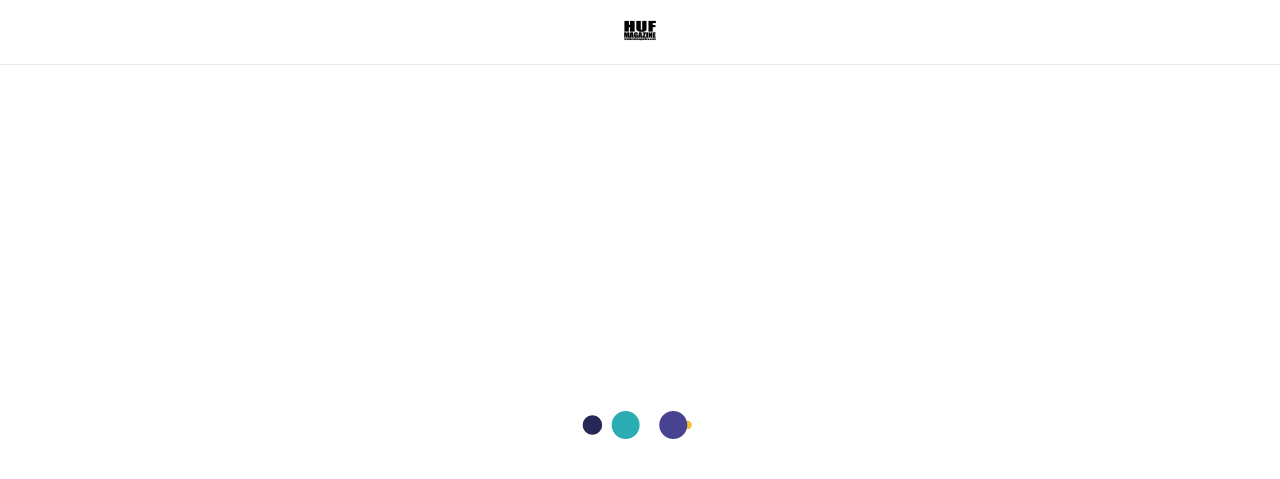

--- FILE ---
content_type: application/javascript; charset=UTF-8
request_url: https://www.peecho.com/configurator/_next/static/chunks/main-app-fd172b7d7a936cbc.js
body_size: 852
content:
!function(){try{var e="undefined"!=typeof window?window:"undefined"!=typeof global?global:"undefined"!=typeof self?self:{},t=Error().stack;t&&(e._sentryDebugIds=e._sentryDebugIds||{},e._sentryDebugIds[t]="4df3d1a2-05ad-472e-8058-edd1cbf52ac4",e._sentryDebugIdIdentifier="sentry-dbid-4df3d1a2-05ad-472e-8058-edd1cbf52ac4")}catch(e){}}(),(self.webpackChunk_N_E=self.webpackChunk_N_E||[]).push([[1744],{11139:function(){},46202:function(e,t,n){Promise.resolve().then(n.t.bind(n,86333,23)),Promise.resolve().then(n.t.bind(n,58805,23)),Promise.resolve().then(n.t.bind(n,81103,23)),Promise.resolve().then(n.t.bind(n,97711,23)),Promise.resolve().then(n.t.bind(n,1613,23)),Promise.resolve().then(n.t.bind(n,54557,23))},1410:function(e,t,n){"use strict";var s=n(74861),r=n(41678),o=n(7047),d=n(44344),i=window;i.__sentryRewritesTunnelPath__=void 0,i.SENTRY_RELEASE={id:"b25d59a3186d0ff0d30a080291c47eff62640df4"},i.__sentryBasePath=void 0,i.__rewriteFramesAssetPrefixPath__="/configurator",s.S1({dsn:"https://bd4597759733aed6a920eca44a5711ab@sentry.stibma.com/8",tracesSampleRate:.1,enabled:!1,debug:!1,replaysOnErrorSampleRate:1,replaysSessionSampleRate:.01,integrations:[r.G({maskAllText:!1,blockAllMedia:!1,networkDetailAllowUrls:[window.location.origin,"peecho.com",/^https:\/\/(test\.)?(www\.)?peecho\.com\/.*/,"https://d2ltcc9q84a0qi.cloudfront.net"]}),o.r({colorScheme:"system"}),d.l()],sendDefaultPii:!0})}},function(e){var t=function(t){return e(e.s=t)};e.O(0,[8299,650,5998],function(){return t(1410),t(47929),t(46202)}),_N_E=e.O()}]);

--- FILE ---
content_type: image/svg+xml
request_url: https://www.peecho.com/configurator/_next/static/media/Mastercard.60ff39a0.svg
body_size: 562
content:
<svg width="35" height="24" viewBox="0 0 35 24" fill="none" xmlns="http://www.w3.org/2000/svg">
    <rect x="0.5" width="34.5" height="24" rx="3.80435" fill="white"/>
    <rect x="1" y="0.5" width="33.5" height="23" rx="3.30435" stroke="#02026B" stroke-opacity="0.3"/>
    <path fill-rule="evenodd" clip-rule="evenodd"
          d="M18.0714 17.5461C16.7549 18.6505 15.0473 19.3173 13.1814 19.3173C9.01789 19.3173 5.64273 15.9978 5.64273 11.903C5.64273 7.8082 9.01789 4.48871 13.1814 4.48871C15.0473 4.48871 16.755 5.15548 18.0714 6.25998C19.3878 5.15549 21.0954 4.48873 22.9614 4.48873C27.1248 4.48873 30.5 7.80823 30.5 11.903C30.5 15.9978 27.1248 19.3173 22.9614 19.3173C21.0954 19.3173 19.3878 18.6506 18.0714 17.5461Z"
          fill="#ED0006"/>
    <path fill-rule="evenodd" clip-rule="evenodd"
          d="M18.0716 17.546C19.6924 16.1861 20.7202 14.1626 20.7202 11.903C20.7202 9.6434 19.6924 7.61989 18.0716 6.25997C19.388 5.15547 21.0956 4.48871 22.9616 4.48871C27.125 4.48871 30.5002 7.8082 30.5002 11.903C30.5002 15.9978 27.125 19.3173 22.9616 19.3173C21.0956 19.3173 19.388 18.6505 18.0716 17.546Z"
          fill="#F9A000"/>
    <path fill-rule="evenodd" clip-rule="evenodd"
          d="M18.0717 17.5461C19.6926 16.1862 20.7203 14.1627 20.7203 11.9031C20.7203 9.6435 19.6926 7.61999 18.0717 6.26007C16.4509 7.61999 15.4231 9.6435 15.4231 11.9031C15.4231 14.1627 16.4509 16.1862 18.0717 17.5461Z"
          fill="#FF5E00"/>
</svg>
